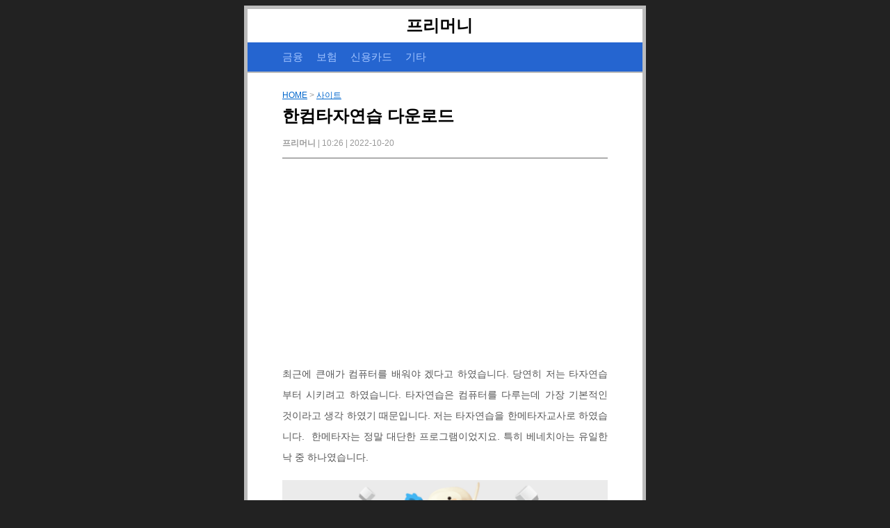

--- FILE ---
content_type: text/html; charset=UTF-8
request_url: https://www.free-money.kr/%ED%95%9C%EC%BB%B4%ED%83%80%EC%9E%90%EC%97%B0%EC%8A%B5-%EB%8B%A4%EC%9A%B4%EB%A1%9C%EB%93%9C/
body_size: 7167
content:
<!doctype html>
<html  xmlns="http://www.w3.org/1999/xhtml" prefix="" lang="ko-KR" id="jhpost">

	<head>
		<meta charset="UTF-8">
		<meta name="robots" content="index,follow">
		<meta http-equiv="X-UA-Compatible" content="IE=edge,chrome=1">
		<meta name="viewport" content="width=device-width,initial-scale=1">
		<meta name="naver-site-verification" content="4943de37a15f44f316262a9d42afd869bc6e0620"/>
		<meta name="google-site-verification" content="ea-sCC8yrU1LTMxsfQHS5EYnKIz9zsR8-c93rHsJNn4" />
		
		
		<title>한컴타자연습 다운로드</title>
		<!--<title>한컴타자연습 다운로드 | 프리머니</title>-->
		<link rel="author" href="https://plus.google.com/u/0/108634536995802633723">
		<link rel="publisher" href="https://google.com/+Free-moneyKr">
		<link rel="shortcut icon" href="https://www.free-money.kr/favicon.ico" type="image/x-icon" />
		<link rel="profile" href="http://gmpg.org/xfn/11">
		<link rel="pingback" href="https://www.free-money.kr/xmlrpc.php">
		<link rel="stylesheet" href="https://www.free-money.kr/wp-content/themes/JHPost4/style.css" type="text/css" media="screen" />
		<script async src="https://pagead2.googlesyndication.com/pagead/js/adsbygoogle.js?client=ca-pub-3655161723913084"
     crossorigin="anonymous"></script>
		<script>
  (function(i,s,o,g,r,a,m){i['GoogleAnalyticsObject']=r;i[r]=i[r]||function(){
  (i[r].q=i[r].q||[]).push(arguments)},i[r].l=1*new Date();a=s.createElement(o),
  m=s.getElementsByTagName(o)[0];a.async=1;a.src=g;m.parentNode.insertBefore(a,m)
  })(window,document,'script','//www.google-analytics.com/analytics.js','ga');

  ga('create', 'UA-67610498-3', 'auto');
  ga('send', 'pageview');
</script>


<!-- Google tag (gtag.js) -->
<script async src="https://www.googletagmanager.com/gtag/js?id=G-VQDTBV6TB2"></script>
<script>
  window.dataLayer = window.dataLayer || [];
  function gtag(){dataLayer.push(arguments);}
  gtag('js', new Date());

  gtag('config', 'G-VQDTBV6TB2');
</script>		
		
<!-- BEGIN Metadata added by the Add-Meta-Tags WordPress plugin -->
<meta name="description" content="최근에 큰애가 컴퓨터를 배워야 겠다고 하였습니다. 당연히 저는 타자연습부터 시키려고 하였습니다. 타자연습은 컴퓨터를 다루는데 가장 기본적인 것이라고 생각 하였기 때문입니다. 저는 타자연습을 한메타자교사로 하였습니다.  한메타자는 정말 대단한 프로그램이었지요. 특히 베네치아는 유일한 낙 중 하나였습니다. 하지만 이제는 한메타자교사는 망했습니다." />
<meta name="keywords" content="사이트" />
<meta property="og:site_name" content="프리머니" />
<meta property="og:type" content="article" />
<meta property="og:title" content="한컴타자연습 다운로드" />
<meta property="og:url" content="https://www.free-money.kr/%ed%95%9c%ec%bb%b4%ed%83%80%ec%9e%90%ec%97%b0%ec%8a%b5-%eb%8b%a4%ec%9a%b4%eb%a1%9c%eb%93%9c/" />
<meta property="og:description" content="최근에 큰애가 컴퓨터를 배워야 겠다고 하였습니다. 당연히 저는 타자연습부터 시키려고 하였습니다. 타자연습은 컴퓨터를 다루는데 가장 기본적인 것이라고 생각 하였기 때문입니다. 저는 타자연습을 한메타자교사로 하였습니다.  한메타자는 정말 대단한 프로그램이었지요. 특히 베네치아는 유일한 낙 중 하나였습니다. 하지만 이제는 한메타자교사는 망했습니다." />
<meta property="og:locale" content="ko_Kr" />
<meta property="og:updated_time" content="2022-10-20T10:26:14+09:00" />
<meta property="og:image" content="https://www.free-money.kr/wp-content/uploads/2022/10/pasted-134.png" />
<meta property="og:image:secure_url" content="https://www.free-money.kr/wp-content/uploads/2022/10/pasted-134.png" />
<meta property="og:image:width" content="694" />
<meta property="og:image:height" content="536" />
<meta property="og:image:type" content="image/png" />
<meta property="og:image" content="https://www.free-money.kr/wp-content/uploads/2022/10/pasted-132.png" />
<meta property="og:image:secure_url" content="https://www.free-money.kr/wp-content/uploads/2022/10/pasted-132.png" />
<meta property="og:image:width" content="1837" />
<meta property="og:image:height" content="1190" />
<meta property="og:image:type" content="image/png" />
<meta property="og:image" content="https://www.free-money.kr/wp-content/uploads/2022/10/pasted-133.png" />
<meta property="og:image:secure_url" content="https://www.free-money.kr/wp-content/uploads/2022/10/pasted-133.png" />
<meta property="og:image:width" content="992" />
<meta property="og:image:height" content="363" />
<meta property="og:image:type" content="image/png" />
<meta property="article:published_time" content="2022-10-20T10:26:14+09:00" />
<meta property="article:modified_time" content="2022-10-20T10:26:14+09:00" />
<meta property="article:author" content="https://www.free-money.kr/author/freemoney0/" />
<meta property="article:publisher" content="https://www.free-money.kr/" />
<meta property="article:section" content="사이트" />
<meta property="article:tag" content="사이트" />
<meta name="twitter:card" content="summary" />
<meta name="twitter:title" content="한컴타자연습 다운로드" />
<meta name="twitter:description" content="최근에 큰애가 컴퓨터를 배워야 겠다고 하였습니다. 당연히 저는 타자연습부터 시키려고 하였습니다. 타자연습은 컴퓨터를 다루는데 가장 기본적인 것이라고 생각 하였기 때문입니다. 저는 타자연습을 한메타자교사로 하였습니다.  한메타자는 정말 대단한 프로그램이었지요. 특히 베네치아는 유일한 낙 중 하나였습니다. 하지만 이제는 한메타자교사는 망했습니다." />
<meta name="twitter:image:src" content="https://www.free-money.kr/wp-content/uploads/2022/10/pasted-134.png" />
<meta name="twitter:image:width" content="694" />
<meta name="twitter:image:height" content="536" />
<meta name="dcterms:title" content="한컴타자연습 다운로드" />
<meta name="dcterms:identifier" content="https://www.free-money.kr/%ed%95%9c%ec%bb%b4%ed%83%80%ec%9e%90%ec%97%b0%ec%8a%b5-%eb%8b%a4%ec%9a%b4%eb%a1%9c%eb%93%9c/" />
<meta name="dcterms:creator" content="프리머니" />
<meta name="dcterms:created" content="2022-10-20T10:26:14+09:00" />
<meta name="dcterms:available" content="2022-10-20T10:26:14+09:00" />
<meta name="dcterms:modified" content="2022-10-20T10:26:14+09:00" />
<meta name="dcterms:description" content="최근에 큰애가 컴퓨터를 배워야 겠다고 하였습니다. 당연히 저는 타자연습부터 시키려고 하였습니다. 타자연습은 컴퓨터를 다루는데 가장 기본적인 것이라고 생각 하였기 때문입니다. 저는 타자연습을 한메타자교사로 하였습니다.  한메타자는 정말 대단한 프로그램이었지요. 특히 베네치아는 유일한 낙 중 하나였습니다. 하지만 이제는 한메타자교사는 망했습니다." />
<meta name="dcterms:subject" content="사이트" />
<meta name="dcterms:language" content="ko_Kr" />
<meta name="dcterms:publisher" content="https://www.free-money.kr/" />
<meta name="dcterms:rights" content="https://www.free-money.kr/" />
<meta name="dcterms:coverage" content="World" />
<meta name="dcterms:type" content="Text" />
<meta name="dcterms:format" content="text/html" />
<meta name="dcterms:hasPart" content="https://www.free-money.kr/%ed%95%9c%ec%bb%b4%ed%83%80%ec%9e%90%ec%97%b0%ec%8a%b5-%eb%8b%a4%ec%9a%b4%eb%a1%9c%eb%93%9c/pasted-133/" />
<meta name="dcterms:hasPart" content="https://www.free-money.kr/%ed%95%9c%ec%bb%b4%ed%83%80%ec%9e%90%ec%97%b0%ec%8a%b5-%eb%8b%a4%ec%9a%b4%eb%a1%9c%eb%93%9c/pasted-134/" />
<meta name="dcterms:hasPart" content="https://www.free-money.kr/%ed%95%9c%ec%bb%b4%ed%83%80%ec%9e%90%ec%97%b0%ec%8a%b5-%eb%8b%a4%ec%9a%b4%eb%a1%9c%eb%93%9c/pasted-135/" />
<!-- END Metadata added by the Add-Meta-Tags WordPress plugin -->

<meta name='robots' content='max-image-preview:large' />
<link rel='dns-prefetch' href='//s.w.org' />
<link rel="alternate" type="application/rss+xml" title="프리머니 &raquo; 한컴타자연습 다운로드 댓글 피드" href="https://www.free-money.kr/%ed%95%9c%ec%bb%b4%ed%83%80%ec%9e%90%ec%97%b0%ec%8a%b5-%eb%8b%a4%ec%9a%b4%eb%a1%9c%eb%93%9c/feed/" />
<script type="text/javascript">
window._wpemojiSettings = {"baseUrl":"https:\/\/s.w.org\/images\/core\/emoji\/14.0.0\/72x72\/","ext":".png","svgUrl":"https:\/\/s.w.org\/images\/core\/emoji\/14.0.0\/svg\/","svgExt":".svg","source":{"concatemoji":"https:\/\/www.free-money.kr\/wp-includes\/js\/wp-emoji-release.min.js?ver=6.0.11"}};
/*! This file is auto-generated */
!function(e,a,t){var n,r,o,i=a.createElement("canvas"),p=i.getContext&&i.getContext("2d");function s(e,t){var a=String.fromCharCode,e=(p.clearRect(0,0,i.width,i.height),p.fillText(a.apply(this,e),0,0),i.toDataURL());return p.clearRect(0,0,i.width,i.height),p.fillText(a.apply(this,t),0,0),e===i.toDataURL()}function c(e){var t=a.createElement("script");t.src=e,t.defer=t.type="text/javascript",a.getElementsByTagName("head")[0].appendChild(t)}for(o=Array("flag","emoji"),t.supports={everything:!0,everythingExceptFlag:!0},r=0;r<o.length;r++)t.supports[o[r]]=function(e){if(!p||!p.fillText)return!1;switch(p.textBaseline="top",p.font="600 32px Arial",e){case"flag":return s([127987,65039,8205,9895,65039],[127987,65039,8203,9895,65039])?!1:!s([55356,56826,55356,56819],[55356,56826,8203,55356,56819])&&!s([55356,57332,56128,56423,56128,56418,56128,56421,56128,56430,56128,56423,56128,56447],[55356,57332,8203,56128,56423,8203,56128,56418,8203,56128,56421,8203,56128,56430,8203,56128,56423,8203,56128,56447]);case"emoji":return!s([129777,127995,8205,129778,127999],[129777,127995,8203,129778,127999])}return!1}(o[r]),t.supports.everything=t.supports.everything&&t.supports[o[r]],"flag"!==o[r]&&(t.supports.everythingExceptFlag=t.supports.everythingExceptFlag&&t.supports[o[r]]);t.supports.everythingExceptFlag=t.supports.everythingExceptFlag&&!t.supports.flag,t.DOMReady=!1,t.readyCallback=function(){t.DOMReady=!0},t.supports.everything||(n=function(){t.readyCallback()},a.addEventListener?(a.addEventListener("DOMContentLoaded",n,!1),e.addEventListener("load",n,!1)):(e.attachEvent("onload",n),a.attachEvent("onreadystatechange",function(){"complete"===a.readyState&&t.readyCallback()})),(e=t.source||{}).concatemoji?c(e.concatemoji):e.wpemoji&&e.twemoji&&(c(e.twemoji),c(e.wpemoji)))}(window,document,window._wpemojiSettings);
</script>
<style type="text/css">
img.wp-smiley,
img.emoji {
	display: inline !important;
	border: none !important;
	box-shadow: none !important;
	height: 1em !important;
	width: 1em !important;
	margin: 0 0.07em !important;
	vertical-align: -0.1em !important;
	background: none !important;
	padding: 0 !important;
}
</style>
	<link rel='stylesheet' id='wp-block-library-css'  href='https://www.free-money.kr/wp-includes/css/dist/block-library/style.min.css?ver=6.0.11' type='text/css' media='all' />
<style id='global-styles-inline-css' type='text/css'>
body{--wp--preset--color--black: #000000;--wp--preset--color--cyan-bluish-gray: #abb8c3;--wp--preset--color--white: #ffffff;--wp--preset--color--pale-pink: #f78da7;--wp--preset--color--vivid-red: #cf2e2e;--wp--preset--color--luminous-vivid-orange: #ff6900;--wp--preset--color--luminous-vivid-amber: #fcb900;--wp--preset--color--light-green-cyan: #7bdcb5;--wp--preset--color--vivid-green-cyan: #00d084;--wp--preset--color--pale-cyan-blue: #8ed1fc;--wp--preset--color--vivid-cyan-blue: #0693e3;--wp--preset--color--vivid-purple: #9b51e0;--wp--preset--gradient--vivid-cyan-blue-to-vivid-purple: linear-gradient(135deg,rgba(6,147,227,1) 0%,rgb(155,81,224) 100%);--wp--preset--gradient--light-green-cyan-to-vivid-green-cyan: linear-gradient(135deg,rgb(122,220,180) 0%,rgb(0,208,130) 100%);--wp--preset--gradient--luminous-vivid-amber-to-luminous-vivid-orange: linear-gradient(135deg,rgba(252,185,0,1) 0%,rgba(255,105,0,1) 100%);--wp--preset--gradient--luminous-vivid-orange-to-vivid-red: linear-gradient(135deg,rgba(255,105,0,1) 0%,rgb(207,46,46) 100%);--wp--preset--gradient--very-light-gray-to-cyan-bluish-gray: linear-gradient(135deg,rgb(238,238,238) 0%,rgb(169,184,195) 100%);--wp--preset--gradient--cool-to-warm-spectrum: linear-gradient(135deg,rgb(74,234,220) 0%,rgb(151,120,209) 20%,rgb(207,42,186) 40%,rgb(238,44,130) 60%,rgb(251,105,98) 80%,rgb(254,248,76) 100%);--wp--preset--gradient--blush-light-purple: linear-gradient(135deg,rgb(255,206,236) 0%,rgb(152,150,240) 100%);--wp--preset--gradient--blush-bordeaux: linear-gradient(135deg,rgb(254,205,165) 0%,rgb(254,45,45) 50%,rgb(107,0,62) 100%);--wp--preset--gradient--luminous-dusk: linear-gradient(135deg,rgb(255,203,112) 0%,rgb(199,81,192) 50%,rgb(65,88,208) 100%);--wp--preset--gradient--pale-ocean: linear-gradient(135deg,rgb(255,245,203) 0%,rgb(182,227,212) 50%,rgb(51,167,181) 100%);--wp--preset--gradient--electric-grass: linear-gradient(135deg,rgb(202,248,128) 0%,rgb(113,206,126) 100%);--wp--preset--gradient--midnight: linear-gradient(135deg,rgb(2,3,129) 0%,rgb(40,116,252) 100%);--wp--preset--duotone--dark-grayscale: url('#wp-duotone-dark-grayscale');--wp--preset--duotone--grayscale: url('#wp-duotone-grayscale');--wp--preset--duotone--purple-yellow: url('#wp-duotone-purple-yellow');--wp--preset--duotone--blue-red: url('#wp-duotone-blue-red');--wp--preset--duotone--midnight: url('#wp-duotone-midnight');--wp--preset--duotone--magenta-yellow: url('#wp-duotone-magenta-yellow');--wp--preset--duotone--purple-green: url('#wp-duotone-purple-green');--wp--preset--duotone--blue-orange: url('#wp-duotone-blue-orange');--wp--preset--font-size--small: 13px;--wp--preset--font-size--medium: 20px;--wp--preset--font-size--large: 36px;--wp--preset--font-size--x-large: 42px;}.has-black-color{color: var(--wp--preset--color--black) !important;}.has-cyan-bluish-gray-color{color: var(--wp--preset--color--cyan-bluish-gray) !important;}.has-white-color{color: var(--wp--preset--color--white) !important;}.has-pale-pink-color{color: var(--wp--preset--color--pale-pink) !important;}.has-vivid-red-color{color: var(--wp--preset--color--vivid-red) !important;}.has-luminous-vivid-orange-color{color: var(--wp--preset--color--luminous-vivid-orange) !important;}.has-luminous-vivid-amber-color{color: var(--wp--preset--color--luminous-vivid-amber) !important;}.has-light-green-cyan-color{color: var(--wp--preset--color--light-green-cyan) !important;}.has-vivid-green-cyan-color{color: var(--wp--preset--color--vivid-green-cyan) !important;}.has-pale-cyan-blue-color{color: var(--wp--preset--color--pale-cyan-blue) !important;}.has-vivid-cyan-blue-color{color: var(--wp--preset--color--vivid-cyan-blue) !important;}.has-vivid-purple-color{color: var(--wp--preset--color--vivid-purple) !important;}.has-black-background-color{background-color: var(--wp--preset--color--black) !important;}.has-cyan-bluish-gray-background-color{background-color: var(--wp--preset--color--cyan-bluish-gray) !important;}.has-white-background-color{background-color: var(--wp--preset--color--white) !important;}.has-pale-pink-background-color{background-color: var(--wp--preset--color--pale-pink) !important;}.has-vivid-red-background-color{background-color: var(--wp--preset--color--vivid-red) !important;}.has-luminous-vivid-orange-background-color{background-color: var(--wp--preset--color--luminous-vivid-orange) !important;}.has-luminous-vivid-amber-background-color{background-color: var(--wp--preset--color--luminous-vivid-amber) !important;}.has-light-green-cyan-background-color{background-color: var(--wp--preset--color--light-green-cyan) !important;}.has-vivid-green-cyan-background-color{background-color: var(--wp--preset--color--vivid-green-cyan) !important;}.has-pale-cyan-blue-background-color{background-color: var(--wp--preset--color--pale-cyan-blue) !important;}.has-vivid-cyan-blue-background-color{background-color: var(--wp--preset--color--vivid-cyan-blue) !important;}.has-vivid-purple-background-color{background-color: var(--wp--preset--color--vivid-purple) !important;}.has-black-border-color{border-color: var(--wp--preset--color--black) !important;}.has-cyan-bluish-gray-border-color{border-color: var(--wp--preset--color--cyan-bluish-gray) !important;}.has-white-border-color{border-color: var(--wp--preset--color--white) !important;}.has-pale-pink-border-color{border-color: var(--wp--preset--color--pale-pink) !important;}.has-vivid-red-border-color{border-color: var(--wp--preset--color--vivid-red) !important;}.has-luminous-vivid-orange-border-color{border-color: var(--wp--preset--color--luminous-vivid-orange) !important;}.has-luminous-vivid-amber-border-color{border-color: var(--wp--preset--color--luminous-vivid-amber) !important;}.has-light-green-cyan-border-color{border-color: var(--wp--preset--color--light-green-cyan) !important;}.has-vivid-green-cyan-border-color{border-color: var(--wp--preset--color--vivid-green-cyan) !important;}.has-pale-cyan-blue-border-color{border-color: var(--wp--preset--color--pale-cyan-blue) !important;}.has-vivid-cyan-blue-border-color{border-color: var(--wp--preset--color--vivid-cyan-blue) !important;}.has-vivid-purple-border-color{border-color: var(--wp--preset--color--vivid-purple) !important;}.has-vivid-cyan-blue-to-vivid-purple-gradient-background{background: var(--wp--preset--gradient--vivid-cyan-blue-to-vivid-purple) !important;}.has-light-green-cyan-to-vivid-green-cyan-gradient-background{background: var(--wp--preset--gradient--light-green-cyan-to-vivid-green-cyan) !important;}.has-luminous-vivid-amber-to-luminous-vivid-orange-gradient-background{background: var(--wp--preset--gradient--luminous-vivid-amber-to-luminous-vivid-orange) !important;}.has-luminous-vivid-orange-to-vivid-red-gradient-background{background: var(--wp--preset--gradient--luminous-vivid-orange-to-vivid-red) !important;}.has-very-light-gray-to-cyan-bluish-gray-gradient-background{background: var(--wp--preset--gradient--very-light-gray-to-cyan-bluish-gray) !important;}.has-cool-to-warm-spectrum-gradient-background{background: var(--wp--preset--gradient--cool-to-warm-spectrum) !important;}.has-blush-light-purple-gradient-background{background: var(--wp--preset--gradient--blush-light-purple) !important;}.has-blush-bordeaux-gradient-background{background: var(--wp--preset--gradient--blush-bordeaux) !important;}.has-luminous-dusk-gradient-background{background: var(--wp--preset--gradient--luminous-dusk) !important;}.has-pale-ocean-gradient-background{background: var(--wp--preset--gradient--pale-ocean) !important;}.has-electric-grass-gradient-background{background: var(--wp--preset--gradient--electric-grass) !important;}.has-midnight-gradient-background{background: var(--wp--preset--gradient--midnight) !important;}.has-small-font-size{font-size: var(--wp--preset--font-size--small) !important;}.has-medium-font-size{font-size: var(--wp--preset--font-size--medium) !important;}.has-large-font-size{font-size: var(--wp--preset--font-size--large) !important;}.has-x-large-font-size{font-size: var(--wp--preset--font-size--x-large) !important;}
</style>
<link rel='stylesheet' id='dashicons-css'  href='https://www.free-money.kr/wp-includes/css/dashicons.min.css?ver=6.0.11' type='text/css' media='all' />
<link rel='stylesheet' id='post-views-counter-frontend-css'  href='https://www.free-money.kr/wp-content/plugins/post-views-counter/css/frontend.min.css?ver=1.3.13' type='text/css' media='all' />
<link rel="https://api.w.org/" href="https://www.free-money.kr/wp-json/" /><link rel="alternate" type="application/json" href="https://www.free-money.kr/wp-json/wp/v2/posts/3944" /><link rel="EditURI" type="application/rsd+xml" title="RSD" href="https://www.free-money.kr/xmlrpc.php?rsd" />
<link rel="wlwmanifest" type="application/wlwmanifest+xml" href="https://www.free-money.kr/wp-includes/wlwmanifest.xml" /> 
<meta name="generator" content="WordPress 6.0.11" />
<link rel="canonical" href="https://www.free-money.kr/%ed%95%9c%ec%bb%b4%ed%83%80%ec%9e%90%ec%97%b0%ec%8a%b5-%eb%8b%a4%ec%9a%b4%eb%a1%9c%eb%93%9c/" />
<link rel='shortlink' href='https://www.free-money.kr/?p=3944' />
<link rel="alternate" type="application/json+oembed" href="https://www.free-money.kr/wp-json/oembed/1.0/embed?url=https%3A%2F%2Fwww.free-money.kr%2F%25ed%2595%259c%25ec%25bb%25b4%25ed%2583%2580%25ec%259e%2590%25ec%2597%25b0%25ec%258a%25b5-%25eb%258b%25a4%25ec%259a%25b4%25eb%25a1%259c%25eb%2593%259c%2F" />
<link rel="alternate" type="text/xml+oembed" href="https://www.free-money.kr/wp-json/oembed/1.0/embed?url=https%3A%2F%2Fwww.free-money.kr%2F%25ed%2595%259c%25ec%25bb%25b4%25ed%2583%2580%25ec%259e%2590%25ec%2597%25b0%25ec%258a%25b5-%25eb%258b%25a4%25ec%259a%25b4%25eb%25a1%259c%25eb%2593%259c%2F&#038;format=xml" />
<script type="text/javascript">
	window._wp_rp_static_base_url = 'https://wprp.sovrn.com/static/';
	window._wp_rp_wp_ajax_url = "https://www.free-money.kr/wp-admin/admin-ajax.php";
	window._wp_rp_plugin_version = '3.6.4';
	window._wp_rp_post_id = '3944';
	window._wp_rp_num_rel_posts = '3';
	window._wp_rp_thumbnails = false;
	window._wp_rp_post_title = '%ED%95%9C%EC%BB%B4%ED%83%80%EC%9E%90%EC%97%B0%EC%8A%B5+%EB%8B%A4%EC%9A%B4%EB%A1%9C%EB%93%9C';
	window._wp_rp_post_tags = ['%EC%82%AC%EC%9D%B4%ED%8A%B8', 'a'];
	window._wp_rp_promoted_content = true;
</script>

	</head>

	<body class="bg_black">
		<div class="graybox">
			<div class="whitebox1">
				<header class="blog_title">
					<h1 class="logo"><a href="https://www.free-money.kr" title="프리머니">프리머니</a></h1>
				</header>
				
				<nav title="main-menu">
					<div class="navigation">
						<ul class="menus">
							<li><a href="https://www.free-money.kr/category/금융/"><span>금융</span></a></li> 
							<li><a href="https://www.free-money.kr/category/보험/"><span>보험</span></a></li>
							<li><a href="https://www.free-money.kr/category/신용카드/"><span>신용카드</span></a></li>
							<li><a href="https://www.free-money.kr/category/세상보기/"><span>기타</span></a></li>									
				
							
						</ul>
					</div>
				</nav>
			</div>
			
	








		<article class="whitebox3">
		
		<div class="headerbox">
			
			<span class="title-category"> 
				<a href="https://www.free-money.kr" title="프리머니"> HOME</a> > 
				<a href="https://www.free-money.kr/category/%ec%82%ac%ec%9d%b4%ed%8a%b8/" rel="category tag">사이트</a> 
			</span>

			<h2 class="title-text">
				<a href="https://www.free-money.kr/%ed%95%9c%ec%bb%b4%ed%83%80%ec%9e%90%ec%97%b0%ec%8a%b5-%eb%8b%a4%ec%9a%b4%eb%a1%9c%eb%93%9c/"> 한컴타자연습 다운로드  </a> 
			</h2>
	
			<div>
				<span class="front-note"> <strong>프리머니  </strong>
				| 10:26 
				| 2022-10-20 
				 </span>
			</div>
		</div>
		
		

		
			<div class='common_ad'>
			<aside class='ad_ET'>
			<ins class='adsbygoogle adstyle_ET'
			data-ad-client='ca-pub-3655161723913084'
			data-ad-slot='8038917256'
			data-language='ko'></ins>	
			<script>
			(adsbygoogle = window.adsbygoogle || []).push({});
			</script>
			</aside>
			</div>
					
<div class='naver_hello'> 		
		
		<div class="main_text">
			<p>최근에 큰애가 컴퓨터를 배워야 겠다고 하였습니다. 당연히 저는 타자연습부터 시키려고 하였습니다. 타자연습은 컴퓨터를 다루는데 가장 기본적인 것이라고 생각 하였기 때문입니다. 저는 타자연습을 한메타자교사로 하였습니다.  한메타자는 정말 대단한 프로그램이었지요. 특히 베네치아는 유일한 낙 중 하나였습니다.</p>
<img width="992" height="363" class="alignnone wp-image-3946 size-full" src="http://www.free-money.kr/wp-content/uploads/2022/10/pasted-133.png" srcset="https://www.free-money.kr/wp-content/uploads/2022/10/pasted-133.png 992w, https://www.free-money.kr/wp-content/uploads/2022/10/pasted-133-300x110.png 300w, https://www.free-money.kr/wp-content/uploads/2022/10/pasted-133-768x281.png 768w, https://www.free-money.kr/wp-content/uploads/2022/10/pasted-133-160x59.png 160w, https://www.free-money.kr/wp-content/uploads/2022/10/pasted-133-500x183.png 500w" sizes="(max-width: 992px) 100vw, 992px" />
<p>하지만 이제는 한메타자교사는 망했습니다. 구하려고 해도 구하기 힘들 뿐만아니라, 게다가 이제는 윈도우에서 제대로 돌아가는것이 없는것 가더라구요. 그래서 한참을 찾다가 한컴타자연습을 하기로 하였습니다. 한컴타자는 한메타자와 굉장히 유사하지만, 최신 경향을 잘 반영되어있더라구요.</p>
<img loading="lazy" width="694" height="536" class="alignnone wp-image-3947 size-full" src="http://www.free-money.kr/wp-content/uploads/2022/10/pasted-134.png" srcset="https://www.free-money.kr/wp-content/uploads/2022/10/pasted-134.png 694w, https://www.free-money.kr/wp-content/uploads/2022/10/pasted-134-300x232.png 300w, https://www.free-money.kr/wp-content/uploads/2022/10/pasted-134-129x100.png 129w, https://www.free-money.kr/wp-content/uploads/2022/10/pasted-134-388x300.png 388w" sizes="(max-width: 694px) 100vw, 694px" />
<p><a href="https://www.hancom.com/hanfriends/friendsTyping.do">한컴타자연습 다운로드</a></p>
<p>여기로 들어가시면 한컴타자연습으로 들어가실 수 있습니다. 굉장히 잘 만들어진 프로그램입니다. 다른 타자연습 프로그램은 다 장난으로 보여집니다.</p>
<img loading="lazy" width="1837" height="1190" class="alignnone wp-image-3945 size-full" src="http://www.free-money.kr/wp-content/uploads/2022/10/pasted-132.png" srcset="https://www.free-money.kr/wp-content/uploads/2022/10/pasted-132.png 1837w, https://www.free-money.kr/wp-content/uploads/2022/10/pasted-132-300x194.png 300w, https://www.free-money.kr/wp-content/uploads/2022/10/pasted-132-1024x663.png 1024w, https://www.free-money.kr/wp-content/uploads/2022/10/pasted-132-768x498.png 768w, https://www.free-money.kr/wp-content/uploads/2022/10/pasted-132-1536x995.png 1536w, https://www.free-money.kr/wp-content/uploads/2022/10/pasted-132-154x100.png 154w, https://www.free-money.kr/wp-content/uploads/2022/10/pasted-132-463x300.png 463w" sizes="(max-width: 1837px) 100vw, 1837px" />
<p>여기로 들어가시면 한컴타자연습 다운로드를 할수 있습니다. 홈페이지 들어가면 이런 페이지가 나오고요. 구버전을 다운로드 하시면 설치해서 이용할수 있습니다. 하지만 요즘에는 대부분 웹버전을 많이 이용하는것 같더라구요. 취향것 사용하시면 될것 같습니다. 저는 설치해서 사용하는것을 좋아합니다. 웹버전은 왠지 반응속도가 느린것 같아서 답답합니다.</p>
<p>&nbsp;</p>

		</div>


	
		
			<div class='common_ad'>
			<aside class='ad_EB'>
			<ins class='adsbygoogle adstyle_EB'
			data-ad-client='ca-pub-3655161723913084'
			data-ad-slot='4494328452'
			data-language='ko'></ins>	
			<script>
			(adsbygoogle = window.adsbygoogle || []).push({});
			</script>
			</aside>
			</div>
			
		</article>



		
		

		
	
	

	
	



		<nav class="whitebox4">
			
		<h3 class="rellist"> 최신 인기글 </h3>

		
<div class="wp_rp_wrap  wp_rp_modern" id="wp_rp_first"><div class="wp_rp_content"><ul class="related_post wp_rp"><li data-position="0" data-poid="in-4186" data-post-type="none" ><a href="https://www.free-money.kr/%ea%b0%9c%ec%9d%b8%ed%86%b5%ea%b4%80%ea%b3%a0%ec%9c%a0%eb%b2%88%ed%98%b8pccc-%eb%b2%88%ed%98%b8-%eb%b0%9c%ea%b8%89-%eb%b0%a9%eb%b2%95/" class="wp_rp_title">개인통관고유번호(PCCC 번호) 발급 방법</a></li><li data-position="1" data-poid="in-3052" data-post-type="none" ><a href="https://www.free-money.kr/%ed%95%9c%ea%b5%ad%ec%a3%bc%ed%83%9d%ea%b3%b5%ec%82%ac-%ec%9e%84%eb%8c%80%ec%95%84%ed%8c%8c%ed%8a%b8-%eb%aa%a8%ec%a7%91%ea%b3%b5%ea%b3%a0%eb%8a%94-%ec%97%ac%ea%b8%b0%ec%84%9c-%ed%99%95%ec%9d%b8/" class="wp_rp_title">한국주택공사 임대아파트, 모집공고는 여기서 확인하세요.</a></li><li data-position="2" data-poid="in-3127" data-post-type="none" ><a href="https://www.free-money.kr/%ec%82%ac%ec%9e%87%eb%8f%8c-%eb%8c%80%ec%b6%9c-%eb%b6%80%ea%b2%b0-%ec%82%ac%ec%9c%a0-%ec%96%b4%eb%96%a4%ea%b2%8c-%ec%9e%88%ec%9d%84%ea%b9%8c/" class="wp_rp_title">사잇돌 대출 부결 사유, 어떤게 있을까?</a></li></ul></div></div>
			
		</nav>	
		
<!--		
		<nav class="whitebox4 coinview">
			<h3 class="rellist"> 구글 추천글 </h3>
			<div class="coin">
			
			</div>
		</nav>
-->			

		
	 

	
	
		<div class="footer">
			<p> 불편하신 글이 있다면 메일주세요. </p>
			<p> Copyright 2015-2024 by <a href ="mailto:jhpost81@gmail.com">JH</a></p>
		</div>
	
	</div>
	
	
	
	
	
	
	</body>
</html>
				



--- FILE ---
content_type: text/html; charset=utf-8
request_url: https://www.google.com/recaptcha/api2/aframe
body_size: 267
content:
<!DOCTYPE HTML><html><head><meta http-equiv="content-type" content="text/html; charset=UTF-8"></head><body><script nonce="2uckwFpyZJ9Oth3Ljp08gQ">/** Anti-fraud and anti-abuse applications only. See google.com/recaptcha */ try{var clients={'sodar':'https://pagead2.googlesyndication.com/pagead/sodar?'};window.addEventListener("message",function(a){try{if(a.source===window.parent){var b=JSON.parse(a.data);var c=clients[b['id']];if(c){var d=document.createElement('img');d.src=c+b['params']+'&rc='+(localStorage.getItem("rc::a")?sessionStorage.getItem("rc::b"):"");window.document.body.appendChild(d);sessionStorage.setItem("rc::e",parseInt(sessionStorage.getItem("rc::e")||0)+1);localStorage.setItem("rc::h",'1769699503049');}}}catch(b){}});window.parent.postMessage("_grecaptcha_ready", "*");}catch(b){}</script></body></html>

--- FILE ---
content_type: text/css
request_url: https://www.free-money.kr/wp-content/themes/JHPost4/style.css
body_size: 2761
content:
/*
  Theme Name: JHPOST 4
  Author: JH
  Description: for Loan Story.
  Version: 4.0
*/

@import url(http://fonts.googleapis.com/earlyaccess/nanumgothic.css);

section, article, aside, footer, header, nav, hgroup {
  display:block;
}

* {
	font-family: 'Nanum Gothic','Noto Sans KR','맑은 고딕','Malgun Gothic','돋움',dotum,Sans-serif;
}

a {
	color: #0066CC;
}

h1 a, h2 a, h3 a{
	text-decoration:none!important;
	color:black;
}



h3{
	margin-top : 40px;
	margin-bottom: 10px;

}

h4{
	margin-top: 30px;
}

.bg_black{
	background: #222;
}




.graybox{

	width : 568px;
	padding:5px 5px 5px 5px ;
	margin: 0 auto;
	background: #bbb;
}


	
.whitebox1{

    width : 100%;
    padding : 0;
    margin: 0 auto 0px auto ;
    
    background: #FFF;
    /*box-shadow: 0 4px 48px rgba(0,0,0,.5);*/	
}




.whitebox2{

    width : 468px;
    padding : 10px 50px 10px 50px;
    margin: 2px auto 2px auto ;
    
    background: #FFF;
    /*box-shadow: 0 4px 48px rgba(0,0,0,.5);*/
}



.whitebox3{

    width : 468px;
    padding : 10px 50px 10px 50px;
    margin: 2px auto 2px auto ;
    
    background: #FFF;
    /*box-shadow: 0 4px 48px rgba(0,0,0,.5);*/
}

.whitebox4{

    width : 468px;
    padding : 10px 50px 10px 50px;
    margin: 2px auto 2px auto ;
    
    background: #FFF;
    /*box-shadow: 0 4px 48px rgba(0,0,0,.5);*/
}

.blog_title{
	width: 100%;
    background: #fff;
    
}


.logo{
    display: block;
    width: 113px;
    margin: 0px auto;
    padding: 12px 0 12px 0;
}


.blog_title h1{
	font-size: 24px;
	line-height: 1em;
	margin-top:0;
	margin-bottom: 0;

}





/*----------------- NAVI -------------------*/

.navigation{
	
	background: #2565d0;

}

.navigation a{
	text-decoration: none;
	color: #a2c4ff;
}

.navigation ul{
	display:block;
	margin : 0 50px 0 50px;
}
.navigation ul li{
	display: inline-block;

	font-size: 15px;
	line-height: 42px;
	margin-right : 15px;


}

.menus{
	padding:0;
	margin:0;
	color: white;
}









.headerbox {
    padding: 12px 0%;
    border-bottom: 1px solid #666;
}



.title-category{
	color: #999;
	font-size: 12px;
}

.title-text{
	margin: 5px 0 0 0;
	
}


.front-note{
	display:inline-block;
	color: #999;
	font-size: 12px;
	padding-top: 15px;	
}













.tag a, .tag{
	padding-left:0px;
	padding-bottom:15px;
	font-size: 14px;
	
}










hr{
	display:block; 
	border: black 0 none; 
	border-top: black 1px dotted; 
	height: 1px
}






.related_post{
	list-style: none;
	margin: 0;
    padding: 0;
    font-size: 14px;
    line-height: 1.267em;
}


.related_post li {
	border-top: 0;
	overflow: hidden;
    padding: 0;
    border-bottom: 1px solid #f2f2f2;
	
	
}


.related_post li a{
	
	overflow: hidden;
    text-overflow: ellipsis;
    white-space: nowrap;
    display: block;
    
    padding: 10px 0px 11px;
    margin: 0 0px;
    line-height: 1.267em;
    color: #222;
    letter-spacing: -1px;
    text-decoration: none;
}


.related_post li:hover{
	color:#f00!important;
	background:#ccc
}

.rellist{font-size: 14px; font-weight: bold;margin-top:10px;margin-bottom: 5px;}

.relkey{font-size: 14px;font-weight: bold;margin-top:20px;margin-bottom: 5px;}









article{
	margin-bottom : 30px;
	
}

article img{
	display:block;
	max-width : 100%;
	width : 100%;
	height: auto;
	margin:10px auto 10px auto; 
	
}

article li{
	line-height: 1.73;
	font-size: 14px;
	font-family: "굴림",gulim,"돋움",Dotum,Helvetica,AppleGothic,Sans-serif;
	color: #555;
}



article p{
	line-height: 30px;
	font-size: 1em;
	text-align: justify;
	margin :0;
	padding-bottom:8px;
	padding-top:7px;
	font-family: "굴림",gulim,"돋움",Dotum,Helvetica,AppleGothic,Sans-serif;
	color: #555;
	
	
}



.entry{
	
	width:auto;
	background-color: #efefef;
	margin : 10px 0;
	padding: 5px 10px 0;

}

.entry a{
	text-decoration: none;
}

.entry_title {
	padding-left: 8px;
    margin-top: 10px;
    font-size: 18px;
    color: #666;
    font-weight: bold;
    border-left: 10px solid #666
    
}


.entry_meta{
	color: #999;
	font-size: 11px;	
	
}

.entry_excerpt{
	line-height: 2em;
    overflow: hidden;
    margin-top: 0px;
    margin-bottom: 0px;
    font-size: 13px;
    color: #555;
    text-align: justify;
}






.page-numbers{
	font-size: 15px;
	padding:0 10px 0 0 	;
	margin:0 2px ;
}





.footer{
	
	width:100%;
	

}

.footer p{
	text-align: center;
		color: #ffffff;
	font-size: 11px;
}




.coin {
	height:auto;
}

.coinstyle{
	height:300px;
	display:block;
}




table.type09 {
    border-collapse: collapse;
    text-align: left;
    line-height: 1.1;

}
table.type09 thead th {
    padding: 10px;
    font-weight: bold;
    vertical-align: top;
    color: black;
    border-bottom: 3px solid black;
}
table.type09 tbody th {
    padding: 10px;
    font-weight: bold;
    vertical-align: top;
    border-bottom: 1px solid  black;
    background: #f3f6f7;
}
table.type09 td {
    width: 350px;
    padding: 10px;
    vertical-align: top;
    border-bottom: 1px solid black;
}

.naver_hello{
	margin:0 auto;
}


.naver_hello p{
	font-size:14px;
}


.gray p{
	color:#aaa;
	
}





/*----------------- 아카이브 Adsense -------------------*/


.ad_AT{
	width : 468px;
	height : 60px;
	margin-top : 20px;
	margin-bottom: 20px;
	margin-left : auto;
	margin-right:auto;
}

.ad_AM{
	width : 468px;
	height : 60px;
	margin-top : 20px;
	margin-bottom: 20px;
	margin-left : auto;
	margin-right:auto;
}

.ad_AB
{
	z-index:333;
	width: 336px;
	height : 280px;
	margin-top : 30px;
	margin-bottom: 30px;
	margin-left : auto;
	margin-right:auto;
}




.adstyle_AT,.adstyle_AM{
	display:block;
	height:60px;
}



.adstyle_AB{
	display:block;
	width:336px;
	height:280px;
}



/*-----------------  TOP  -------------------*/





.ad_LTD, .ad_LTM, .ad_CT, .ad_IT, .ad_ET {
	width : 300px;
	height : 250px;
	margin-top : 30px;
	margin-bottom: 8px;
	margin-left : auto;
	margin-right:auto;
}




.adstyle_LTD{
	display:block;
	height:250px;
}

.adstyle_LTM, .adstyle_CT, .adstyle_IT, .adstyle_ET{
	display:block;
	height:250px;
}



/*-----------------  MID  -------------------*/


.ad_LMD, .ad_LMM, .ad_CM, .ad_IM, .ad_EM
{
	z-index:333;
	width: 300px;
	height : 250px;
	margin-top : 30px;
	margin-bottom: 30px;
	margin-left : auto;
	margin-right:auto;
}







.adstyle_LMD, .adstyle_LMM, .adstyle_CM, .adstyle_IM, .adstyle_EM
{
	display:block;
	width: 300px;
	height:250px;
}



/*-----------------  BOT  -------------------*/



.ad_LBM, .ad_CB, .ad_IB, .ad_EB
{
	z-index:333;
	width: 336px;
	height : 280px;
	margin-top : 15px;
	margin-bottom: 15px;
	margin-left :auto;
	margin-right:auto;
}

.ad_LBD
{
	z-index:333;
	width: 336px;
	height : 280px;
	margin-top : 15px;
	margin-bottom: 0px;
	padding-bottom: 30px;
	
	margin-left :auto;
	margin-right:auto;

}



.adstyle_LBM, .adstyle_CB, .adstyle_IB, .adstyle_EB
{
	display:block;
	width: 336px;
	height : 280px;
}



.adstyle_LBD{
	display:block;
	width: 336px;
	height : 280px;
}



	.whitebox4 {
	//display:none;
	}	




/* 갤럭시 신형 하이엔드 아이폰 6s 타겟 */

@media (max-width:568px) { 	
	body{
		margin : 0 ;
	}
	.graybox{
		width :100%;
		margin:0;
		padding:0 0 10px 0;
	}
	.whitebox1{
		width : 100%;
		padding :0px 0px 0px 0px  ;
		margin-top : 0px;
		margin-bottom : 1px;
		
	}
	
	.whitebox2{

    width : auto;
    padding : 10px 20px 10px 20px;
    margin: 0;
    
    background: #FFF;
	}
	
	.whitebox3{
		width : 100%;
		padding :0px 0px 0px 0px  ;
		margin-top : 0px;
		margin-bottom : 1px;
		
	}
	
	.whitebox4{
	
	    width : auto;
	    padding : 10px 20px 10px 20px;
	    margin: 2px 0 2px 0 ;
	    
	    background: #FFF;
	    /*box-shadow: 0 4px 48px rgba(0,0,0,.5);*/
	}

	.title-text{
		margin-top:0px;
		font-size:1.2em;
	}
	
	
	
	
	.blog_title {
		width :100%;
	}
	
	.logo{
		margin : 0 auto 0 20px;
	}
	
	.navigation ul{
		margin-left: 10px ;
		margin-right: auto;
		text-align: left;
	}
	.navigation ul li {
		font-size: 15px;
		margin : 0 10px auto 10px;
	}	
	
	
	.entry_meta {
		display:none;
	}
	
	.entry_excerpt{
		display:none;
	}
	
	
	.entry_title{
		
		
		

	    margin-top: 0px;
	    margin-bottom: 0px;
	    
	    font-size: 15px;
	    line-height: 40px;
	        
	        
	    color: #666;
	    font-weight: normal;
	    border-left: 0px;


	    
	}
	
	.entry_title a{
		display:block;
		        text-overflow: ellipsis;
	    white-space: nowrap;
	    overflow: hidden;
	}
	
	
	.headerbox{
		padding : 10px 20px 0 20px;
		border-bottom: 0;
	}
	
	.main_text{
		padding : 0px 20px 0 20px;
	}
	
	.tag a, .tag{
	padding-bottom:15px;
	font-size: 14px;
	
	}
	.page-numbers{
		padding : 0px 2px 0px 8px;
		margin : 10px 0 10px 0;
		line-height: 40px;
	}
	
	
	

	article li{
		line-height: 1.73;
		font-size: 16px;
		font-family: "굴림",gulim,"돋움",Dotum,Helvetica,AppleGothic,Sans-serif;
		color: #555;
	}
	
	
	
	article p{
		line-height: 1.73;
		font-size: 16px;
		text-align: justify;
		margin :0;
		padding-bottom:8px;
		padding-top:7px;
		font-family: "굴림",gulim,"돋움",Dotum,Helvetica,AppleGothic,Sans-serif;
		color: #555;
		
		
	}

	

/* 인덱스 아카이브 */	

	.ad_AT{
		width : 320px;
		height : 100px;
		margin-top : 8px;
		margin-bottom: 8px;
		margin-left : auto;
		margin-right: auto;
		padding :0;
	}
	
	.adstyle_AT{
		display:block;
		height : 100px;
		width : 320px;
	}	
	
	
	
	.ad_AM{
		width : 320px;
		height : 100px;
		margin-top : 8px;
		margin-bottom: 8px;
		margin-left : auto;
		margin-right:auto;
	}
	
	.adstyle_AM{
		height : 100px;
		width:320px;
	} 
	
	
	.ad_AB{
		z-index:333;
		width:300px;
		height : 250px;
		margin-top : 8px;
		margin-bottom: 8px;
		margin-left : auto;
		margin-right:auto;
	}
	
	.adstyle_AB{
		display:block;
		width: 300px;
		height : 250px;
	} 	
	
/* 포스팅의 상단 광고 */
	
	.ad_LTD, .ad_LTM, .ad_CT, .ad_IT, .ad_ET{
		width : auto;
		height : 280px;
		margin-top : 30px;
		margin-bottom: 8px;
		margin-left : 20px;
		margin-right:20px;
	}
	

	 .adstyle_LTD, .adstyle_LTM, .adstyle_CT, .adstyle_IT, .adstyle_ET{
		display:block;
		height:280px;
	}


/* 포스팅의 중단 광고 */
	.ad_LMD, .ad_LMM, .ad_CM, .ad_IM, .ad_EM
	{
		z-index:333;
		width:300px;
		height : 250px;
		margin-top : 15px;
		margin-bottom: 15px;
		margin-left : auto;
		margin-right:auto;
	}

	.adstyle_LMD, .adstyle_LMM, .adstyle_CM, .adstyle_IM, .adstyle_EM
	{
		display:block;
		height:250px;
		width:300px;
		margin-left:auto;
		margin-right:auto;
	}	
	
/* 포스팅의 하단 광고 */	
	.ad_LBD, .ad_LBM, .ad_CB, .ad_IB, .ad_EB
	{
		z-index:333;
		width:300px;
		height : 250px;
		margin-top : 15px;
		margin-bottom : 0px;
		padding-bottom: 30px;
		margin-left :auto;
		margin-right:auto;
	}



	.adstyle_LBD, .adstyle_LBM, .adstyle_CB, 
	.adstyle_IB, .adstyle_EB
	{
		display:block;
		height:250px;
		width:300px;
	}	
	
	.coinview {
	display:none;
	}

	
}


/* 갤럭시 신형 하이엔드 아이폰 6 타겟 */

@media (max-width:340px) { 
	.ad_LBD, .ad_LBM, .ad_CB, .ad_IB, .ad_EB
	{
		padding-bottom: 15px;
		margin-left : 10px;
		margin-right:auto;
	}

	.ad_LMD, .ad_LMM, .ad_CM, .ad_IM, .ad_EM
	{
		width:auto;
		margin-left :-10px;
		margin-right:auto;
	}

}

--- FILE ---
content_type: text/plain
request_url: https://www.google-analytics.com/j/collect?v=1&_v=j102&a=785912336&t=pageview&_s=1&dl=https%3A%2F%2Fwww.free-money.kr%2F%25ED%2595%259C%25EC%25BB%25B4%25ED%2583%2580%25EC%259E%2590%25EC%2597%25B0%25EC%258A%25B5-%25EB%258B%25A4%25EC%259A%25B4%25EB%25A1%259C%25EB%2593%259C%2F&ul=en-us%40posix&dt=%ED%95%9C%EC%BB%B4%ED%83%80%EC%9E%90%EC%97%B0%EC%8A%B5%20%EB%8B%A4%EC%9A%B4%EB%A1%9C%EB%93%9C&sr=1280x720&vp=1280x720&_u=IADAAEABAAAAACAAI~&jid=394115695&gjid=339911260&cid=508802176.1769699501&tid=UA-67610498-3&_gid=46854978.1769699502&_r=1&_slc=1&z=1512584832
body_size: -450
content:
2,cG-VQDTBV6TB2